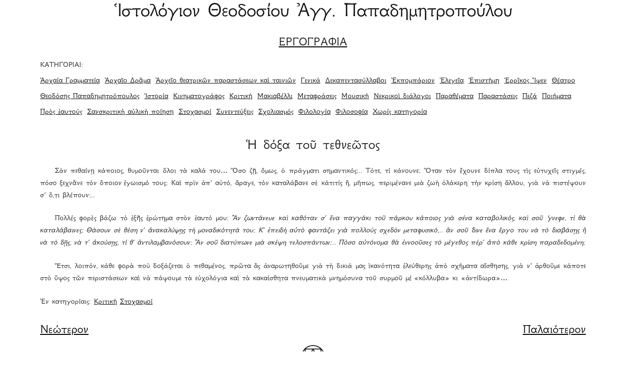

--- FILE ---
content_type: text/html; charset=UTF-8
request_url: https://dieleusi.map-in-box.gr/post/%E1%BC%A1-%CE%B4%CF%8C%CE%BE%CE%B1-%CF%84%CE%BF%E1%BF%A6-%CF%84%CE%B5%CE%B8%CE%BD%CE%B5%E1%BF%B6%CF%84%CE%BF%CF%82
body_size: 7742
content:
<!doctype html>
<html lang="el">
<head>
<meta charset="UTF-8">
<meta name="viewport" content="width=device-width, initial-scale=1">
<title>Ἱστολόγιον Θεοδοσίου Ἀγγ. Παπαδημητροπούλου | Ἡ δόξα τοῦ τεθνεῶτος</title>

<meta name='robots' content='noindex, nofollow' />
<link rel="alternate" type="application/rss+xml" title="Ροή Σχολίων Ἱστολόγιον Θεοδοσίου Ἀγγ. Παπαδημητροπούλου &raquo; Ἡ δόξα τοῦ τεθνεῶτος" href="https://dieleusi.map-in-box.gr/post/%e1%bc%a1-%ce%b4%cf%8c%ce%be%ce%b1-%cf%84%ce%bf%e1%bf%a6-%cf%84%ce%b5%ce%b8%ce%bd%ce%b5%e1%bf%b6%cf%84%ce%bf%cf%82/feed" />
<link rel="alternate" title="oEmbed (JSON)" type="application/json+oembed" href="https://dieleusi.map-in-box.gr/wp-json/oembed/1.0/embed?url=https%3A%2F%2Fdieleusi.map-in-box.gr%2Fpost%2F%25e1%25bc%25a1-%25ce%25b4%25cf%258c%25ce%25be%25ce%25b1-%25cf%2584%25ce%25bf%25e1%25bf%25a6-%25cf%2584%25ce%25b5%25ce%25b8%25ce%25bd%25ce%25b5%25e1%25bf%25b6%25cf%2584%25ce%25bf%25cf%2582" />
<link rel="alternate" title="oEmbed (XML)" type="text/xml+oembed" href="https://dieleusi.map-in-box.gr/wp-json/oembed/1.0/embed?url=https%3A%2F%2Fdieleusi.map-in-box.gr%2Fpost%2F%25e1%25bc%25a1-%25ce%25b4%25cf%258c%25ce%25be%25ce%25b1-%25cf%2584%25ce%25bf%25e1%25bf%25a6-%25cf%2584%25ce%25b5%25ce%25b8%25ce%25bd%25ce%25b5%25e1%25bf%25b6%25cf%2584%25ce%25bf%25cf%2582&#038;format=xml" />
<style id='wp-img-auto-sizes-contain-inline-css' type='text/css'>
img:is([sizes=auto i],[sizes^="auto," i]){contain-intrinsic-size:3000px 1500px}
/*# sourceURL=wp-img-auto-sizes-contain-inline-css */
</style>

<style id='wp-emoji-styles-inline-css' type='text/css'>

	img.wp-smiley, img.emoji {
		display: inline !important;
		border: none !important;
		box-shadow: none !important;
		height: 1em !important;
		width: 1em !important;
		margin: 0 0.07em !important;
		vertical-align: -0.1em !important;
		background: none !important;
		padding: 0 !important;
	}
/*# sourceURL=wp-emoji-styles-inline-css */
</style>
<link rel='stylesheet' id='wp-block-library-css' href='https://dieleusi.map-in-box.gr/incdie/css/dist/block-library/style.min.css?ver=6.9' type='text/css' media='all' />
<style id='global-styles-inline-css' type='text/css'>
:root{--wp--preset--aspect-ratio--square: 1;--wp--preset--aspect-ratio--4-3: 4/3;--wp--preset--aspect-ratio--3-4: 3/4;--wp--preset--aspect-ratio--3-2: 3/2;--wp--preset--aspect-ratio--2-3: 2/3;--wp--preset--aspect-ratio--16-9: 16/9;--wp--preset--aspect-ratio--9-16: 9/16;--wp--preset--color--black: #000000;--wp--preset--color--cyan-bluish-gray: #abb8c3;--wp--preset--color--white: #ffffff;--wp--preset--color--pale-pink: #f78da7;--wp--preset--color--vivid-red: #cf2e2e;--wp--preset--color--luminous-vivid-orange: #ff6900;--wp--preset--color--luminous-vivid-amber: #fcb900;--wp--preset--color--light-green-cyan: #7bdcb5;--wp--preset--color--vivid-green-cyan: #00d084;--wp--preset--color--pale-cyan-blue: #8ed1fc;--wp--preset--color--vivid-cyan-blue: #0693e3;--wp--preset--color--vivid-purple: #9b51e0;--wp--preset--gradient--vivid-cyan-blue-to-vivid-purple: linear-gradient(135deg,rgb(6,147,227) 0%,rgb(155,81,224) 100%);--wp--preset--gradient--light-green-cyan-to-vivid-green-cyan: linear-gradient(135deg,rgb(122,220,180) 0%,rgb(0,208,130) 100%);--wp--preset--gradient--luminous-vivid-amber-to-luminous-vivid-orange: linear-gradient(135deg,rgb(252,185,0) 0%,rgb(255,105,0) 100%);--wp--preset--gradient--luminous-vivid-orange-to-vivid-red: linear-gradient(135deg,rgb(255,105,0) 0%,rgb(207,46,46) 100%);--wp--preset--gradient--very-light-gray-to-cyan-bluish-gray: linear-gradient(135deg,rgb(238,238,238) 0%,rgb(169,184,195) 100%);--wp--preset--gradient--cool-to-warm-spectrum: linear-gradient(135deg,rgb(74,234,220) 0%,rgb(151,120,209) 20%,rgb(207,42,186) 40%,rgb(238,44,130) 60%,rgb(251,105,98) 80%,rgb(254,248,76) 100%);--wp--preset--gradient--blush-light-purple: linear-gradient(135deg,rgb(255,206,236) 0%,rgb(152,150,240) 100%);--wp--preset--gradient--blush-bordeaux: linear-gradient(135deg,rgb(254,205,165) 0%,rgb(254,45,45) 50%,rgb(107,0,62) 100%);--wp--preset--gradient--luminous-dusk: linear-gradient(135deg,rgb(255,203,112) 0%,rgb(199,81,192) 50%,rgb(65,88,208) 100%);--wp--preset--gradient--pale-ocean: linear-gradient(135deg,rgb(255,245,203) 0%,rgb(182,227,212) 50%,rgb(51,167,181) 100%);--wp--preset--gradient--electric-grass: linear-gradient(135deg,rgb(202,248,128) 0%,rgb(113,206,126) 100%);--wp--preset--gradient--midnight: linear-gradient(135deg,rgb(2,3,129) 0%,rgb(40,116,252) 100%);--wp--preset--font-size--small: 13px;--wp--preset--font-size--medium: 20px;--wp--preset--font-size--large: 36px;--wp--preset--font-size--x-large: 42px;--wp--preset--spacing--20: 0.44rem;--wp--preset--spacing--30: 0.67rem;--wp--preset--spacing--40: 1rem;--wp--preset--spacing--50: 1.5rem;--wp--preset--spacing--60: 2.25rem;--wp--preset--spacing--70: 3.38rem;--wp--preset--spacing--80: 5.06rem;--wp--preset--shadow--natural: 6px 6px 9px rgba(0, 0, 0, 0.2);--wp--preset--shadow--deep: 12px 12px 50px rgba(0, 0, 0, 0.4);--wp--preset--shadow--sharp: 6px 6px 0px rgba(0, 0, 0, 0.2);--wp--preset--shadow--outlined: 6px 6px 0px -3px rgb(255, 255, 255), 6px 6px rgb(0, 0, 0);--wp--preset--shadow--crisp: 6px 6px 0px rgb(0, 0, 0);}:where(.is-layout-flex){gap: 0.5em;}:where(.is-layout-grid){gap: 0.5em;}body .is-layout-flex{display: flex;}.is-layout-flex{flex-wrap: wrap;align-items: center;}.is-layout-flex > :is(*, div){margin: 0;}body .is-layout-grid{display: grid;}.is-layout-grid > :is(*, div){margin: 0;}:where(.wp-block-columns.is-layout-flex){gap: 2em;}:where(.wp-block-columns.is-layout-grid){gap: 2em;}:where(.wp-block-post-template.is-layout-flex){gap: 1.25em;}:where(.wp-block-post-template.is-layout-grid){gap: 1.25em;}.has-black-color{color: var(--wp--preset--color--black) !important;}.has-cyan-bluish-gray-color{color: var(--wp--preset--color--cyan-bluish-gray) !important;}.has-white-color{color: var(--wp--preset--color--white) !important;}.has-pale-pink-color{color: var(--wp--preset--color--pale-pink) !important;}.has-vivid-red-color{color: var(--wp--preset--color--vivid-red) !important;}.has-luminous-vivid-orange-color{color: var(--wp--preset--color--luminous-vivid-orange) !important;}.has-luminous-vivid-amber-color{color: var(--wp--preset--color--luminous-vivid-amber) !important;}.has-light-green-cyan-color{color: var(--wp--preset--color--light-green-cyan) !important;}.has-vivid-green-cyan-color{color: var(--wp--preset--color--vivid-green-cyan) !important;}.has-pale-cyan-blue-color{color: var(--wp--preset--color--pale-cyan-blue) !important;}.has-vivid-cyan-blue-color{color: var(--wp--preset--color--vivid-cyan-blue) !important;}.has-vivid-purple-color{color: var(--wp--preset--color--vivid-purple) !important;}.has-black-background-color{background-color: var(--wp--preset--color--black) !important;}.has-cyan-bluish-gray-background-color{background-color: var(--wp--preset--color--cyan-bluish-gray) !important;}.has-white-background-color{background-color: var(--wp--preset--color--white) !important;}.has-pale-pink-background-color{background-color: var(--wp--preset--color--pale-pink) !important;}.has-vivid-red-background-color{background-color: var(--wp--preset--color--vivid-red) !important;}.has-luminous-vivid-orange-background-color{background-color: var(--wp--preset--color--luminous-vivid-orange) !important;}.has-luminous-vivid-amber-background-color{background-color: var(--wp--preset--color--luminous-vivid-amber) !important;}.has-light-green-cyan-background-color{background-color: var(--wp--preset--color--light-green-cyan) !important;}.has-vivid-green-cyan-background-color{background-color: var(--wp--preset--color--vivid-green-cyan) !important;}.has-pale-cyan-blue-background-color{background-color: var(--wp--preset--color--pale-cyan-blue) !important;}.has-vivid-cyan-blue-background-color{background-color: var(--wp--preset--color--vivid-cyan-blue) !important;}.has-vivid-purple-background-color{background-color: var(--wp--preset--color--vivid-purple) !important;}.has-black-border-color{border-color: var(--wp--preset--color--black) !important;}.has-cyan-bluish-gray-border-color{border-color: var(--wp--preset--color--cyan-bluish-gray) !important;}.has-white-border-color{border-color: var(--wp--preset--color--white) !important;}.has-pale-pink-border-color{border-color: var(--wp--preset--color--pale-pink) !important;}.has-vivid-red-border-color{border-color: var(--wp--preset--color--vivid-red) !important;}.has-luminous-vivid-orange-border-color{border-color: var(--wp--preset--color--luminous-vivid-orange) !important;}.has-luminous-vivid-amber-border-color{border-color: var(--wp--preset--color--luminous-vivid-amber) !important;}.has-light-green-cyan-border-color{border-color: var(--wp--preset--color--light-green-cyan) !important;}.has-vivid-green-cyan-border-color{border-color: var(--wp--preset--color--vivid-green-cyan) !important;}.has-pale-cyan-blue-border-color{border-color: var(--wp--preset--color--pale-cyan-blue) !important;}.has-vivid-cyan-blue-border-color{border-color: var(--wp--preset--color--vivid-cyan-blue) !important;}.has-vivid-purple-border-color{border-color: var(--wp--preset--color--vivid-purple) !important;}.has-vivid-cyan-blue-to-vivid-purple-gradient-background{background: var(--wp--preset--gradient--vivid-cyan-blue-to-vivid-purple) !important;}.has-light-green-cyan-to-vivid-green-cyan-gradient-background{background: var(--wp--preset--gradient--light-green-cyan-to-vivid-green-cyan) !important;}.has-luminous-vivid-amber-to-luminous-vivid-orange-gradient-background{background: var(--wp--preset--gradient--luminous-vivid-amber-to-luminous-vivid-orange) !important;}.has-luminous-vivid-orange-to-vivid-red-gradient-background{background: var(--wp--preset--gradient--luminous-vivid-orange-to-vivid-red) !important;}.has-very-light-gray-to-cyan-bluish-gray-gradient-background{background: var(--wp--preset--gradient--very-light-gray-to-cyan-bluish-gray) !important;}.has-cool-to-warm-spectrum-gradient-background{background: var(--wp--preset--gradient--cool-to-warm-spectrum) !important;}.has-blush-light-purple-gradient-background{background: var(--wp--preset--gradient--blush-light-purple) !important;}.has-blush-bordeaux-gradient-background{background: var(--wp--preset--gradient--blush-bordeaux) !important;}.has-luminous-dusk-gradient-background{background: var(--wp--preset--gradient--luminous-dusk) !important;}.has-pale-ocean-gradient-background{background: var(--wp--preset--gradient--pale-ocean) !important;}.has-electric-grass-gradient-background{background: var(--wp--preset--gradient--electric-grass) !important;}.has-midnight-gradient-background{background: var(--wp--preset--gradient--midnight) !important;}.has-small-font-size{font-size: var(--wp--preset--font-size--small) !important;}.has-medium-font-size{font-size: var(--wp--preset--font-size--medium) !important;}.has-large-font-size{font-size: var(--wp--preset--font-size--large) !important;}.has-x-large-font-size{font-size: var(--wp--preset--font-size--x-large) !important;}
/*# sourceURL=global-styles-inline-css */
</style>

<style id='classic-theme-styles-inline-css' type='text/css'>
/*! This file is auto-generated */
.wp-block-button__link{color:#fff;background-color:#32373c;border-radius:9999px;box-shadow:none;text-decoration:none;padding:calc(.667em + 2px) calc(1.333em + 2px);font-size:1.125em}.wp-block-file__button{background:#32373c;color:#fff;text-decoration:none}
/*# sourceURL=/wp-includes/css/classic-themes.min.css */
</style>
<link rel='stylesheet' id='igniteup-front-compulsory-css' href='https://dieleusi.map-in-box.gr/pldie/igniteup/includes/css/front-compulsory.css?ver=3.4.1' type='text/css' media='all' />
<link rel="https://api.w.org/" href="https://dieleusi.map-in-box.gr/wp-json/" /><link rel="alternate" title="JSON" type="application/json" href="https://dieleusi.map-in-box.gr/wp-json/wp/v2/posts/1818" /><link rel="EditURI" type="application/rsd+xml" title="RSD" href="https://dieleusi.map-in-box.gr/xmlrpc.php?rsd" />
<meta name="generator" content="WordPress 6.9" />
<link rel="canonical" href="https://dieleusi.map-in-box.gr/post/%e1%bc%a1-%ce%b4%cf%8c%ce%be%ce%b1-%cf%84%ce%bf%e1%bf%a6-%cf%84%ce%b5%ce%b8%ce%bd%ce%b5%e1%bf%b6%cf%84%ce%bf%cf%82" />
<link rel='shortlink' href='https://dieleusi.map-in-box.gr/?p=1818' />
<script type="text/javascript">igniteup_ajaxurl = "https://dieleusi.map-in-box.gr/lo/admin-ajax.php";</script><link rel="icon" href="https://dieleusi.map-in-box.gr/updie/2025/12/cropped-paptheo-32x32.gif" sizes="32x32" />
<link rel="icon" href="https://dieleusi.map-in-box.gr/updie/2025/12/cropped-paptheo-192x192.gif" sizes="192x192" />
<link rel="apple-touch-icon" href="https://dieleusi.map-in-box.gr/updie/2025/12/cropped-paptheo-180x180.gif" />
<meta name="msapplication-TileImage" content="https://dieleusi.map-in-box.gr/updie/2025/12/cropped-paptheo-270x270.gif" />
<script
  src="https://code.jquery.com/jquery-3.7.1.min.js"
  integrity="sha256-/JqT3SQfawRcv/BIHPThkBvs0OEvtFFmqPF/lYI/Cxo="
  crossorigin="anonymous"></script>
<link rel="stylesheet" href="https://cdn.jsdelivr.net/npm/bootstrap@5.3.3/dist/css/bootstrap.min.css" integrity="sha384-QWTKZyjpPEjISv5WaRU9OFeRpok6YctnYmDr5pNlyT2bRjXh0JMhjY6hW+ALEwIH" crossorigin="anonymous">
<script src="https://cdn.jsdelivr.net/npm/bootstrap@5.3.3/dist/js/bootstrap.min.js" integrity="sha384-0pUGZvbkm6XF6gxjEnlmuGrJXVbNuzT9qBBavbLwCsOGabYfZo0T0to5eqruptLy" crossorigin="anonymous"></script>

<link rel="stylesheet" href="https://dieleusi.map-in-box.gr/thdie/sdie.css">

</head>

<body class="wp-singular post-template-default single single-post postid-1818 single-format-standard wp-embed-responsive wp-theme-histologionv2">
<div class="container">
     <div class="row logo"><!--
    -->
    <div class="col-lg-12 text-center">
        <a title="Ἱστολόγιον Θεοδοσίου Ἀγγ. Παπαδημητροπούλου" href="https://dieleusi.map-in-box.gr" class="name"><h1>Ἱστολόγιον Θεοδοσίου Ἀγγ. Παπαδημητροπούλου</h1></a>
    </div>
   <!--
--></div>            <div class="row content">
            <div class="col-lg-12 text-justify main">
                 <div class="contents text-center"><a href="https://dieleusi.map-in-box.gr/ergografia" title="Θεοδόσης Παπαδημητρόπουλος, Ἐργογραφία"><h3>ΕΡΓΟΓΡΑΦΙΑ</h3></a></div>
<div class="text-justify" style="padding-bottom: 30px; line-height: 200%;">
        ΚΑΤΗΓΟΡΙΑΙ:
        <br/>
                    <a href='https://dieleusi.map-in-box.gr/category/%e1%bc%80%cf%81%cf%87%ce%b1%ce%af%ce%b1-%ce%b3%cf%81%ce%b1%ce%bc%ce%bc%ce%b1%cf%84%ce%b5%ce%af%ce%b1/' title="Ἀρχαία Γραμματεία">Ἀρχαία Γραμματεία</a>&nbsp;
                    <a href='https://dieleusi.map-in-box.gr/category/%e1%bc%80%cf%81%cf%87%ce%b1%e1%bf%96%ce%bf-%ce%b4%cf%81%e1%be%b6%ce%bc%ce%b1/' title="Ἀρχαῖο Δρᾶμα">Ἀρχαῖο Δρᾶμα</a>&nbsp;
                    <a href='https://dieleusi.map-in-box.gr/category/%e1%bc%80%cf%81%cf%87%ce%b5%e1%bf%96%ce%bf-%ce%b8%ce%b5%ce%b1%cf%84%cf%81%ce%b9%ce%ba%e1%bf%b6%ce%bd-%cf%80%ce%b1%cf%81%ce%b1%cf%83%cf%84%ce%ac%cf%83%ce%b5%cf%89%ce%bd-%ce%ba%ce%b1%e1%bd%b6-%cf%84/' title="Ἀρχεῖο θεατρικῶν παραστάσεων καὶ ταινιῶν">Ἀρχεῖο θεατρικῶν παραστάσεων καὶ ταινιῶν</a>&nbsp;
                    <a href='https://dieleusi.map-in-box.gr/category/%ce%b3%ce%b5%ce%bd%ce%b9%ce%ba%ce%ac/' title="Γενικά">Γενικά</a>&nbsp;
                    <a href='https://dieleusi.map-in-box.gr/category/%ce%b4%ce%b5%ce%ba%ce%b1%cf%80%ce%b5%ce%bd%cf%84%ce%b1%cf%83%cf%8d%ce%bb%ce%bb%ce%b1%ce%b2%ce%bf%ce%b9/' title="Δεκαπεντασύλλαβοι">Δεκαπεντασύλλαβοι</a>&nbsp;
                    <a href='https://dieleusi.map-in-box.gr/category/34/' title="Ἐκπομπάριον">Ἐκπομπάριον</a>&nbsp;
                    <a href='https://dieleusi.map-in-box.gr/category/%e1%bc%90%ce%bb%ce%b5%ce%b3%ce%b5%e1%bf%96%ce%b1/' title="Ἐλεγεῖα">Ἐλεγεῖα</a>&nbsp;
                    <a href='https://dieleusi.map-in-box.gr/category/%e1%bc%90%cf%80%ce%b9%cf%83%cf%84%ce%ae%ce%bc%ce%b7/' title="Ἐπιστήμη">Ἐπιστήμη</a>&nbsp;
                    <a href='https://dieleusi.map-in-box.gr/category/%e1%bc%91%cf%81%cf%81%e1%bf%96%ce%ba%ce%bf%cf%82-%e1%bc%b4%cf%88%ce%b5%ce%bd/' title="Ἑρρῖκος Ἴψεν">Ἑρρῖκος Ἴψεν</a>&nbsp;
                    <a href='https://dieleusi.map-in-box.gr/category/%ce%b8%ce%ad%ce%b1%cf%84%cf%81%ce%bf/' title="Θέατρο">Θέατρο</a>&nbsp;
                    <a href='https://dieleusi.map-in-box.gr/category/%ce%b8%ce%b5%ce%bf%ce%b4%cf%8c%cf%83%ce%b7%cf%82-%cf%80%ce%b1%cf%80%ce%b1%ce%b4%ce%b7%ce%bc%ce%b7%cf%84%cf%81%cf%8c%cf%80%ce%bf%cf%85%ce%bb%ce%bf%cf%82/' title="Θεοδόσης Παπαδημητρόπουλος">Θεοδόσης Παπαδημητρόπουλος</a>&nbsp;
                    <a href='https://dieleusi.map-in-box.gr/category/%e1%bc%b1%cf%83%cf%84%ce%bf%cf%81%ce%af%ce%b1/' title="Ἱστορία">Ἱστορία</a>&nbsp;
                    <a href='https://dieleusi.map-in-box.gr/category/%ce%ba%ce%b9%ce%bd%ce%b7%ce%bc%ce%b1%cf%84%ce%bf%ce%b3%cf%81%ce%ac%cf%86%ce%bf%cf%82/' title="Κινηματογράφος">Κινηματογράφος</a>&nbsp;
                    <a href='https://dieleusi.map-in-box.gr/category/%ce%ba%cf%81%ce%b9%cf%84%ce%b9%ce%ba%ce%ae/' title="Κριτική">Κριτική</a>&nbsp;
                    <a href='https://dieleusi.map-in-box.gr/category/%ce%bc%ce%b1%ce%ba%ce%b9%ce%b1%ce%b2%ce%ad%ce%bb%ce%bb%ce%b9/' title="Μακιαβέλλι">Μακιαβέλλι</a>&nbsp;
                    <a href='https://dieleusi.map-in-box.gr/category/%ce%bc%ce%b5%cf%84%ce%b1%cf%86%cf%81%ce%ac%cf%83%ce%b5%ce%b9%cf%82/' title="Μεταφράσεις">Μεταφράσεις</a>&nbsp;
                    <a href='https://dieleusi.map-in-box.gr/category/%ce%bc%ce%bf%cf%85%cf%83%ce%b9%ce%ba%ce%ae/' title="Μουσική">Μουσική</a>&nbsp;
                    <a href='https://dieleusi.map-in-box.gr/category/%ce%bd%ce%b5%ce%ba%cf%81%ce%b9%ce%ba%ce%bf%e1%bd%b6-%ce%b4%ce%b9%ce%ac%ce%bb%ce%bf%ce%b3%ce%bf%ce%b9/' title="Νεκρικοὶ διάλογοι">Νεκρικοὶ διάλογοι</a>&nbsp;
                    <a href='https://dieleusi.map-in-box.gr/category/%cf%80%ce%b1%cf%81%ce%b1%ce%b8%ce%ad%ce%bc%ce%b1%cf%84%ce%b1/' title="Παραθέματα">Παραθέματα</a>&nbsp;
                    <a href='https://dieleusi.map-in-box.gr/category/%cf%80%ce%b1%cf%81%ce%b1%cf%83%cf%84%ce%ac%cf%83%ce%b5%ce%b9%cf%82/' title="Παραστάσεις">Παραστάσεις</a>&nbsp;
                    <a href='https://dieleusi.map-in-box.gr/category/%cf%80%ce%b5%ce%b6%ce%ac/' title="Πεζά">Πεζά</a>&nbsp;
                    <a href='https://dieleusi.map-in-box.gr/category/%cf%80%ce%bf%ce%b9%ce%ae%ce%bc%ce%b1%cf%84%ce%b1/' title="Ποιήματα">Ποιήματα</a>&nbsp;
                    <a href='https://dieleusi.map-in-box.gr/category/%cf%80%cf%81%e1%bd%b8%cf%82-%e1%bc%91%ce%b1%cf%85%cf%84%ce%bf%cf%8d%cf%82/' title="Πρὸς ἑαυτούς">Πρὸς ἑαυτούς</a>&nbsp;
                    <a href='https://dieleusi.map-in-box.gr/category/%cf%83%ce%b1%ce%bd%cf%83%ce%ba%cf%81%ce%b9%cf%84%ce%b9%ce%ba%e1%bd%b4-%ce%b1%e1%bd%90%ce%bb%ce%b9%ce%ba%e1%bd%b4-%cf%80%ce%bf%ce%af%ce%b7%cf%83%ce%b7/' title="Σανσκριτικὴ αὐλικὴ ποίηση">Σανσκριτικὴ αὐλικὴ ποίηση</a>&nbsp;
                    <a href='https://dieleusi.map-in-box.gr/category/%cf%83%cf%84%ce%bf%cf%87%ce%b1%cf%83%ce%bc%ce%bf%ce%af/' title="Στοχασμοί">Στοχασμοί</a>&nbsp;
                    <a href='https://dieleusi.map-in-box.gr/category/%cf%83%cf%85%ce%bd%ce%b5%ce%bd%cf%84%ce%b5%cf%8d%ce%be%ce%b5%ce%b9%cf%82/' title="Συνεντεύξεις">Συνεντεύξεις</a>&nbsp;
                    <a href='https://dieleusi.map-in-box.gr/category/%cf%83%cf%87%ce%bf%ce%bb%ce%b9%ce%b1%cf%83%ce%bc%cf%8c%cf%82/' title="Σχολιασμός">Σχολιασμός</a>&nbsp;
                    <a href='https://dieleusi.map-in-box.gr/category/%cf%86%ce%b9%ce%bb%ce%bf%ce%bb%ce%bf%ce%b3%ce%af%ce%b1/' title="Φιλολογία">Φιλολογία</a>&nbsp;
                    <a href='https://dieleusi.map-in-box.gr/category/%cf%86%ce%b9%ce%bb%ce%bf%cf%83%ce%bf%cf%86%ce%af%ce%b1/' title="Φιλοσοφία">Φιλοσοφία</a>&nbsp;
                    <a href='https://dieleusi.map-in-box.gr/category/%ce%b1%cf%84%ce%b1%ce%be%ce%b9%ce%bd%cf%8c%ce%bc%ce%b7%cf%84%ce%b1/' title="Χωρίς κατηγορία">Χωρίς κατηγορία</a>&nbsp;
        </div>

                 
                <div class="article" id="1818">
                        <div class="article-title text-center">
                            Ἡ δόξα τοῦ τεθνεῶτος                        </div>
                        <div class='article-content'>
                           <p style="text-align: justify;">Σὰν πεθαίνῃ κάποιος, θυμοῦνται ὅλοι τὰ καλά του&#8230; Ὅσο ζῇ, ὅμως, ὁ πράγματι σημαντικός;.. Τότε, τί κάνουνε; Ὅταν τὸν ἔχουνε δίπλα τους τὶς εὐτυχεῖς στιγμές, πόσο ξεχνᾶνε τὸν ὅποιον ἐγωισμό τους; Καὶ πρὶν ἀπ’ αὐτό, ἄραγε, τὸν καταλάβανε σὲ κάτιτίς ἤ, μήπως, περιμένανε μιὰ ζωὴ ὁλάκερη τὴν κρίση ἄλλου, γιὰ νὰ πιστέψουν σ&#8217; ὅ,τι βλέπουν;..</p>
<p style="text-align: justify;">Πολλές φορὲς βάζω τὸ ἑξῆς ἐρώτημα στὸν ἑαυτό μου: <em>Ἂν ζωντάνευε καὶ καθόταν σ’ ἕνα παγγάκι τοῦ πάρκου κάποιος γιὰ σένα καταβολικός, καὶ σοῦ ΄γνεφε, τί θὰ καταλάβαινες; Θάσουν σὲ θέση ν’ ἀνακαλύψῃς τὴ μοναδικότητά του; Κ&#8217; ἐπειδὴ αὐτὸ φαντάζει γιὰ πολλοὺς σχεδὸν μεταφυσικό,.. ἂν σοῦ ΄δινε ἕνα ἔργο του νὰ τὸ διαβάσῃς ἢ νὰ τὸ δῇς, νὰ τ’ ἀκούσῃς, τί θ’ ἀντιλαμβανόσουν; Ἂν σοῦ διατύπωνε μιὰ σκέψη τελοσπάντων;.. Πόσο αὐτόνομα θὰ ἐννοοῦσες τὸ μέγεθος πέρ’ ἀπὸ κάθε κρίση παραδεδομένη;</em></p>
<p style="text-align: justify;">Ἔτσι, λοιπόν, κάθε φορὰ ποὺ δοξάζεται ὁ πεθαμένος, πρῶτα ἂς ἀναρωτηθοῦμε γιὰ τὴ δικιά μας ἱκανότητα ἐλεύθερης ἀπὸ σχήματα αἴσθησης, γιὰ ν’ ἀρθοῦμε κάποτε στὸ ὕψος τῶν περιστάσεων καὶ νὰ πάψουμε τὰ εὐχολόγια καὶ τὰ κακαίσθητα πνευματικὰ μνημόσυνα τοῦ συρμοῦ μέ «κόλλυβα» κι «ἀντίδωρα»&#8230;</p>
                        </div>
                                                <div class="post-in-cats"> 
            Ἐν κατηγορίαις:             <a href='https://dieleusi.map-in-box.gr/category/%ce%ba%cf%81%ce%b9%cf%84%ce%b9%ce%ba%ce%ae/' title="Κριτική">Κριτική</a>
                <a href='https://dieleusi.map-in-box.gr/category/%cf%83%cf%84%ce%bf%cf%87%ce%b1%cf%83%ce%bc%ce%bf%ce%af/' title="Στοχασμοί">Στοχασμοί</a>
    </div>

                        <div class="row">
    <div class="col-lg-6 col-md-6 col-sm-6 col-xs-6 text-left next"><h3><a href="https://dieleusi.map-in-box.gr/post/%cf%83%cf%84%ce%b5%cf%81%ce%bd%e1%bd%b4-%ce%b3%ce%bd%cf%8e%cf%83%ce%b7" rel="next">Νεώτερον</a></h3></div>
    <div class="col-lg-6 col-md-6 col-sm-6 col-xs-6 text-end previous"><h3><a href="https://dieleusi.map-in-box.gr/post/%cf%87%ce%ac%cf%81%ce%b9%cf%83%ce%bc%ce%b1" rel="prev">Παλαιότερον</a></h3></div>
</div>

                                                <div class="text-center">
        <a href="https://www.theodosispapadimitropoulos.gr" target="_blank" title=΄Ἐκδόσεις Θεοδόση Ἀγγ. Παπαδημητρόπουλου"><img class="centerimg" src="https://dieleusi.map-in-box.gr/updie/2025/12/cropped-paptheo.gif" width="48px"/></a>
</div>
<div class="signature text-end"
    <a href="http://dieleusi.map-in-box.gr/ergografia" title="Θεοδόσης Παπαδημητρόπουλος, Ἐργογραφία">Θεοδόσιος Ἀγγ. Παπαδημητρόπουλος</a><br/>
    5/6/2016</div>
<div class="read text-center">
    <a title="Ἡ δόξα τοῦ τεθνεῶτος" href="https://dieleusi.map-in-box.gr/post/%e1%bc%a1-%ce%b4%cf%8c%ce%be%ce%b1-%cf%84%ce%bf%e1%bf%a6-%cf%84%ce%b5%ce%b8%ce%bd%ce%b5%e1%bf%b6%cf%84%ce%bf%cf%82"><h3>Ὁ σύνδεσμος τοῦ ἄρθρου.</h3></a>
</div>
  <div class="text-center">
        <a href="https://www.facebook.com/groups/dieleusi/" title="Διέλευση, ὁμάδα στὸ facebook" target="_blank"><h3>Ὁμὰς ἐν facebook</h3></a>
 </div>

                    </div>
                            </div>
        </div>
    <div class="row">
    <div class="col-lg-12 col-md-12 col-sm-12 col-xs-12 text-center">
        Προσωπικὸν ἱστολόγιον τοῦ Θεοδοσίου Ἀγγ. Παπαδημητροπούλου<br/>
        &copy; 2015-26 Θεοδόσιος Ἀγγ. Παπαδημητρόπουλος <a href="https://www.facebook.com/groups/dieleusi/" target='_blank'><i class="fa fa-facebook-square"></i></a> <a href="https://www.theodosispapadimitropoulos.gr" title="ἐκδόσεις Θεοδόση Ἀγγ. Παπαδημητρόπουλου" target="_blank">Ἐκδόσεις ΘΑΠ</a>
    </div>-
</div></div>
    
<footer>
    
</footer>

<script type="speculationrules">
{"prefetch":[{"source":"document","where":{"and":[{"href_matches":"/*"},{"not":{"href_matches":["/wp-*.php","/lo/*","/updie/*","/condie/*","/pldie/*","/thdie/*","/*\\?(.+)"]}},{"not":{"selector_matches":"a[rel~=\"nofollow\"]"}},{"not":{"selector_matches":".no-prefetch, .no-prefetch a"}}]},"eagerness":"conservative"}]}
</script>
<script id="wp-emoji-settings" type="application/json">
{"baseUrl":"https://s.w.org/images/core/emoji/17.0.2/72x72/","ext":".png","svgUrl":"https://s.w.org/images/core/emoji/17.0.2/svg/","svgExt":".svg","source":{"concatemoji":"https://dieleusi.map-in-box.gr/incdie/js/wp-emoji-release.min.js?ver=6.9"}}
</script>
<script type="module">
/* <![CDATA[ */
/*! This file is auto-generated */
const a=JSON.parse(document.getElementById("wp-emoji-settings").textContent),o=(window._wpemojiSettings=a,"wpEmojiSettingsSupports"),s=["flag","emoji"];function i(e){try{var t={supportTests:e,timestamp:(new Date).valueOf()};sessionStorage.setItem(o,JSON.stringify(t))}catch(e){}}function c(e,t,n){e.clearRect(0,0,e.canvas.width,e.canvas.height),e.fillText(t,0,0);t=new Uint32Array(e.getImageData(0,0,e.canvas.width,e.canvas.height).data);e.clearRect(0,0,e.canvas.width,e.canvas.height),e.fillText(n,0,0);const a=new Uint32Array(e.getImageData(0,0,e.canvas.width,e.canvas.height).data);return t.every((e,t)=>e===a[t])}function p(e,t){e.clearRect(0,0,e.canvas.width,e.canvas.height),e.fillText(t,0,0);var n=e.getImageData(16,16,1,1);for(let e=0;e<n.data.length;e++)if(0!==n.data[e])return!1;return!0}function u(e,t,n,a){switch(t){case"flag":return n(e,"\ud83c\udff3\ufe0f\u200d\u26a7\ufe0f","\ud83c\udff3\ufe0f\u200b\u26a7\ufe0f")?!1:!n(e,"\ud83c\udde8\ud83c\uddf6","\ud83c\udde8\u200b\ud83c\uddf6")&&!n(e,"\ud83c\udff4\udb40\udc67\udb40\udc62\udb40\udc65\udb40\udc6e\udb40\udc67\udb40\udc7f","\ud83c\udff4\u200b\udb40\udc67\u200b\udb40\udc62\u200b\udb40\udc65\u200b\udb40\udc6e\u200b\udb40\udc67\u200b\udb40\udc7f");case"emoji":return!a(e,"\ud83e\u1fac8")}return!1}function f(e,t,n,a){let r;const o=(r="undefined"!=typeof WorkerGlobalScope&&self instanceof WorkerGlobalScope?new OffscreenCanvas(300,150):document.createElement("canvas")).getContext("2d",{willReadFrequently:!0}),s=(o.textBaseline="top",o.font="600 32px Arial",{});return e.forEach(e=>{s[e]=t(o,e,n,a)}),s}function r(e){var t=document.createElement("script");t.src=e,t.defer=!0,document.head.appendChild(t)}a.supports={everything:!0,everythingExceptFlag:!0},new Promise(t=>{let n=function(){try{var e=JSON.parse(sessionStorage.getItem(o));if("object"==typeof e&&"number"==typeof e.timestamp&&(new Date).valueOf()<e.timestamp+604800&&"object"==typeof e.supportTests)return e.supportTests}catch(e){}return null}();if(!n){if("undefined"!=typeof Worker&&"undefined"!=typeof OffscreenCanvas&&"undefined"!=typeof URL&&URL.createObjectURL&&"undefined"!=typeof Blob)try{var e="postMessage("+f.toString()+"("+[JSON.stringify(s),u.toString(),c.toString(),p.toString()].join(",")+"));",a=new Blob([e],{type:"text/javascript"});const r=new Worker(URL.createObjectURL(a),{name:"wpTestEmojiSupports"});return void(r.onmessage=e=>{i(n=e.data),r.terminate(),t(n)})}catch(e){}i(n=f(s,u,c,p))}t(n)}).then(e=>{for(const n in e)a.supports[n]=e[n],a.supports.everything=a.supports.everything&&a.supports[n],"flag"!==n&&(a.supports.everythingExceptFlag=a.supports.everythingExceptFlag&&a.supports[n]);var t;a.supports.everythingExceptFlag=a.supports.everythingExceptFlag&&!a.supports.flag,a.supports.everything||((t=a.source||{}).concatemoji?r(t.concatemoji):t.wpemoji&&t.twemoji&&(r(t.twemoji),r(t.wpemoji)))});
//# sourceURL=https://dieleusi.map-in-box.gr/incdie/js/wp-emoji-loader.min.js
/* ]]> */
</script>
</body>
</html>





<!-- Page supported by LiteSpeed Cache 7.7 on 2026-01-25 13:59:09 -->